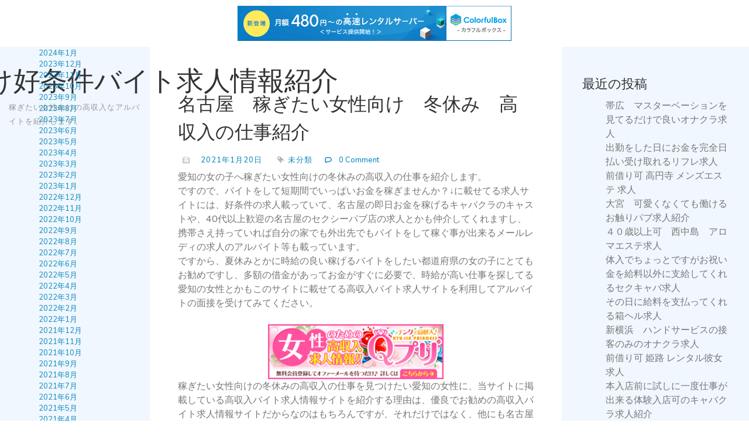

--- FILE ---
content_type: text/html; charset=UTF-8
request_url: http://ltsycv.s501.xrea.com/?p=354
body_size: 8402
content:
<!doctype html>
<html lang="ja">

<head>
    <meta charset="UTF-8">
    <meta name="viewport" content="width=device-width, initial-scale=1">
    <link rel="profile" href="https://gmpg.org/xfn/11">
    <title>名古屋　稼ぎたい女性向け　冬休み　高収入の仕事紹介 &#8211; 稼ぎたい女性向け好条件バイト求人情報紹介</title>
<meta name='robots' content='max-image-preview:large' />
<link rel='dns-prefetch' href='//fonts.googleapis.com' />
<link rel="alternate" type="application/rss+xml" title="稼ぎたい女性向け好条件バイト求人情報紹介 &raquo; フィード" href="http://ltsycv.s501.xrea.com/?feed=rss2" />
<link rel="alternate" type="application/rss+xml" title="稼ぎたい女性向け好条件バイト求人情報紹介 &raquo; コメントフィード" href="http://ltsycv.s501.xrea.com/?feed=comments-rss2" />
<script>
window._wpemojiSettings = {"baseUrl":"https:\/\/s.w.org\/images\/core\/emoji\/14.0.0\/72x72\/","ext":".png","svgUrl":"https:\/\/s.w.org\/images\/core\/emoji\/14.0.0\/svg\/","svgExt":".svg","source":{"concatemoji":"http:\/\/ltsycv.s501.xrea.com\/wp-includes\/js\/wp-emoji-release.min.js?ver=6.2.8"}};
/*! This file is auto-generated */
!function(e,a,t){var n,r,o,i=a.createElement("canvas"),p=i.getContext&&i.getContext("2d");function s(e,t){p.clearRect(0,0,i.width,i.height),p.fillText(e,0,0);e=i.toDataURL();return p.clearRect(0,0,i.width,i.height),p.fillText(t,0,0),e===i.toDataURL()}function c(e){var t=a.createElement("script");t.src=e,t.defer=t.type="text/javascript",a.getElementsByTagName("head")[0].appendChild(t)}for(o=Array("flag","emoji"),t.supports={everything:!0,everythingExceptFlag:!0},r=0;r<o.length;r++)t.supports[o[r]]=function(e){if(p&&p.fillText)switch(p.textBaseline="top",p.font="600 32px Arial",e){case"flag":return s("\ud83c\udff3\ufe0f\u200d\u26a7\ufe0f","\ud83c\udff3\ufe0f\u200b\u26a7\ufe0f")?!1:!s("\ud83c\uddfa\ud83c\uddf3","\ud83c\uddfa\u200b\ud83c\uddf3")&&!s("\ud83c\udff4\udb40\udc67\udb40\udc62\udb40\udc65\udb40\udc6e\udb40\udc67\udb40\udc7f","\ud83c\udff4\u200b\udb40\udc67\u200b\udb40\udc62\u200b\udb40\udc65\u200b\udb40\udc6e\u200b\udb40\udc67\u200b\udb40\udc7f");case"emoji":return!s("\ud83e\udef1\ud83c\udffb\u200d\ud83e\udef2\ud83c\udfff","\ud83e\udef1\ud83c\udffb\u200b\ud83e\udef2\ud83c\udfff")}return!1}(o[r]),t.supports.everything=t.supports.everything&&t.supports[o[r]],"flag"!==o[r]&&(t.supports.everythingExceptFlag=t.supports.everythingExceptFlag&&t.supports[o[r]]);t.supports.everythingExceptFlag=t.supports.everythingExceptFlag&&!t.supports.flag,t.DOMReady=!1,t.readyCallback=function(){t.DOMReady=!0},t.supports.everything||(n=function(){t.readyCallback()},a.addEventListener?(a.addEventListener("DOMContentLoaded",n,!1),e.addEventListener("load",n,!1)):(e.attachEvent("onload",n),a.attachEvent("onreadystatechange",function(){"complete"===a.readyState&&t.readyCallback()})),(e=t.source||{}).concatemoji?c(e.concatemoji):e.wpemoji&&e.twemoji&&(c(e.twemoji),c(e.wpemoji)))}(window,document,window._wpemojiSettings);
</script>
<style>
img.wp-smiley,
img.emoji {
	display: inline !important;
	border: none !important;
	box-shadow: none !important;
	height: 1em !important;
	width: 1em !important;
	margin: 0 0.07em !important;
	vertical-align: -0.1em !important;
	background: none !important;
	padding: 0 !important;
}
</style>
	<link rel='stylesheet' id='wp-block-library-css' href='http://ltsycv.s501.xrea.com/wp-includes/css/dist/block-library/style.min.css?ver=6.2.8' media='all' />
<link rel='stylesheet' id='classic-theme-styles-css' href='http://ltsycv.s501.xrea.com/wp-includes/css/classic-themes.min.css?ver=6.2.8' media='all' />
<style id='global-styles-inline-css'>
body{--wp--preset--color--black: #000000;--wp--preset--color--cyan-bluish-gray: #abb8c3;--wp--preset--color--white: #ffffff;--wp--preset--color--pale-pink: #f78da7;--wp--preset--color--vivid-red: #cf2e2e;--wp--preset--color--luminous-vivid-orange: #ff6900;--wp--preset--color--luminous-vivid-amber: #fcb900;--wp--preset--color--light-green-cyan: #7bdcb5;--wp--preset--color--vivid-green-cyan: #00d084;--wp--preset--color--pale-cyan-blue: #8ed1fc;--wp--preset--color--vivid-cyan-blue: #0693e3;--wp--preset--color--vivid-purple: #9b51e0;--wp--preset--gradient--vivid-cyan-blue-to-vivid-purple: linear-gradient(135deg,rgba(6,147,227,1) 0%,rgb(155,81,224) 100%);--wp--preset--gradient--light-green-cyan-to-vivid-green-cyan: linear-gradient(135deg,rgb(122,220,180) 0%,rgb(0,208,130) 100%);--wp--preset--gradient--luminous-vivid-amber-to-luminous-vivid-orange: linear-gradient(135deg,rgba(252,185,0,1) 0%,rgba(255,105,0,1) 100%);--wp--preset--gradient--luminous-vivid-orange-to-vivid-red: linear-gradient(135deg,rgba(255,105,0,1) 0%,rgb(207,46,46) 100%);--wp--preset--gradient--very-light-gray-to-cyan-bluish-gray: linear-gradient(135deg,rgb(238,238,238) 0%,rgb(169,184,195) 100%);--wp--preset--gradient--cool-to-warm-spectrum: linear-gradient(135deg,rgb(74,234,220) 0%,rgb(151,120,209) 20%,rgb(207,42,186) 40%,rgb(238,44,130) 60%,rgb(251,105,98) 80%,rgb(254,248,76) 100%);--wp--preset--gradient--blush-light-purple: linear-gradient(135deg,rgb(255,206,236) 0%,rgb(152,150,240) 100%);--wp--preset--gradient--blush-bordeaux: linear-gradient(135deg,rgb(254,205,165) 0%,rgb(254,45,45) 50%,rgb(107,0,62) 100%);--wp--preset--gradient--luminous-dusk: linear-gradient(135deg,rgb(255,203,112) 0%,rgb(199,81,192) 50%,rgb(65,88,208) 100%);--wp--preset--gradient--pale-ocean: linear-gradient(135deg,rgb(255,245,203) 0%,rgb(182,227,212) 50%,rgb(51,167,181) 100%);--wp--preset--gradient--electric-grass: linear-gradient(135deg,rgb(202,248,128) 0%,rgb(113,206,126) 100%);--wp--preset--gradient--midnight: linear-gradient(135deg,rgb(2,3,129) 0%,rgb(40,116,252) 100%);--wp--preset--duotone--dark-grayscale: url('#wp-duotone-dark-grayscale');--wp--preset--duotone--grayscale: url('#wp-duotone-grayscale');--wp--preset--duotone--purple-yellow: url('#wp-duotone-purple-yellow');--wp--preset--duotone--blue-red: url('#wp-duotone-blue-red');--wp--preset--duotone--midnight: url('#wp-duotone-midnight');--wp--preset--duotone--magenta-yellow: url('#wp-duotone-magenta-yellow');--wp--preset--duotone--purple-green: url('#wp-duotone-purple-green');--wp--preset--duotone--blue-orange: url('#wp-duotone-blue-orange');--wp--preset--font-size--small: 13px;--wp--preset--font-size--medium: 20px;--wp--preset--font-size--large: 36px;--wp--preset--font-size--x-large: 42px;--wp--preset--spacing--20: 0.44rem;--wp--preset--spacing--30: 0.67rem;--wp--preset--spacing--40: 1rem;--wp--preset--spacing--50: 1.5rem;--wp--preset--spacing--60: 2.25rem;--wp--preset--spacing--70: 3.38rem;--wp--preset--spacing--80: 5.06rem;--wp--preset--shadow--natural: 6px 6px 9px rgba(0, 0, 0, 0.2);--wp--preset--shadow--deep: 12px 12px 50px rgba(0, 0, 0, 0.4);--wp--preset--shadow--sharp: 6px 6px 0px rgba(0, 0, 0, 0.2);--wp--preset--shadow--outlined: 6px 6px 0px -3px rgba(255, 255, 255, 1), 6px 6px rgba(0, 0, 0, 1);--wp--preset--shadow--crisp: 6px 6px 0px rgba(0, 0, 0, 1);}:where(.is-layout-flex){gap: 0.5em;}body .is-layout-flow > .alignleft{float: left;margin-inline-start: 0;margin-inline-end: 2em;}body .is-layout-flow > .alignright{float: right;margin-inline-start: 2em;margin-inline-end: 0;}body .is-layout-flow > .aligncenter{margin-left: auto !important;margin-right: auto !important;}body .is-layout-constrained > .alignleft{float: left;margin-inline-start: 0;margin-inline-end: 2em;}body .is-layout-constrained > .alignright{float: right;margin-inline-start: 2em;margin-inline-end: 0;}body .is-layout-constrained > .aligncenter{margin-left: auto !important;margin-right: auto !important;}body .is-layout-constrained > :where(:not(.alignleft):not(.alignright):not(.alignfull)){max-width: var(--wp--style--global--content-size);margin-left: auto !important;margin-right: auto !important;}body .is-layout-constrained > .alignwide{max-width: var(--wp--style--global--wide-size);}body .is-layout-flex{display: flex;}body .is-layout-flex{flex-wrap: wrap;align-items: center;}body .is-layout-flex > *{margin: 0;}:where(.wp-block-columns.is-layout-flex){gap: 2em;}.has-black-color{color: var(--wp--preset--color--black) !important;}.has-cyan-bluish-gray-color{color: var(--wp--preset--color--cyan-bluish-gray) !important;}.has-white-color{color: var(--wp--preset--color--white) !important;}.has-pale-pink-color{color: var(--wp--preset--color--pale-pink) !important;}.has-vivid-red-color{color: var(--wp--preset--color--vivid-red) !important;}.has-luminous-vivid-orange-color{color: var(--wp--preset--color--luminous-vivid-orange) !important;}.has-luminous-vivid-amber-color{color: var(--wp--preset--color--luminous-vivid-amber) !important;}.has-light-green-cyan-color{color: var(--wp--preset--color--light-green-cyan) !important;}.has-vivid-green-cyan-color{color: var(--wp--preset--color--vivid-green-cyan) !important;}.has-pale-cyan-blue-color{color: var(--wp--preset--color--pale-cyan-blue) !important;}.has-vivid-cyan-blue-color{color: var(--wp--preset--color--vivid-cyan-blue) !important;}.has-vivid-purple-color{color: var(--wp--preset--color--vivid-purple) !important;}.has-black-background-color{background-color: var(--wp--preset--color--black) !important;}.has-cyan-bluish-gray-background-color{background-color: var(--wp--preset--color--cyan-bluish-gray) !important;}.has-white-background-color{background-color: var(--wp--preset--color--white) !important;}.has-pale-pink-background-color{background-color: var(--wp--preset--color--pale-pink) !important;}.has-vivid-red-background-color{background-color: var(--wp--preset--color--vivid-red) !important;}.has-luminous-vivid-orange-background-color{background-color: var(--wp--preset--color--luminous-vivid-orange) !important;}.has-luminous-vivid-amber-background-color{background-color: var(--wp--preset--color--luminous-vivid-amber) !important;}.has-light-green-cyan-background-color{background-color: var(--wp--preset--color--light-green-cyan) !important;}.has-vivid-green-cyan-background-color{background-color: var(--wp--preset--color--vivid-green-cyan) !important;}.has-pale-cyan-blue-background-color{background-color: var(--wp--preset--color--pale-cyan-blue) !important;}.has-vivid-cyan-blue-background-color{background-color: var(--wp--preset--color--vivid-cyan-blue) !important;}.has-vivid-purple-background-color{background-color: var(--wp--preset--color--vivid-purple) !important;}.has-black-border-color{border-color: var(--wp--preset--color--black) !important;}.has-cyan-bluish-gray-border-color{border-color: var(--wp--preset--color--cyan-bluish-gray) !important;}.has-white-border-color{border-color: var(--wp--preset--color--white) !important;}.has-pale-pink-border-color{border-color: var(--wp--preset--color--pale-pink) !important;}.has-vivid-red-border-color{border-color: var(--wp--preset--color--vivid-red) !important;}.has-luminous-vivid-orange-border-color{border-color: var(--wp--preset--color--luminous-vivid-orange) !important;}.has-luminous-vivid-amber-border-color{border-color: var(--wp--preset--color--luminous-vivid-amber) !important;}.has-light-green-cyan-border-color{border-color: var(--wp--preset--color--light-green-cyan) !important;}.has-vivid-green-cyan-border-color{border-color: var(--wp--preset--color--vivid-green-cyan) !important;}.has-pale-cyan-blue-border-color{border-color: var(--wp--preset--color--pale-cyan-blue) !important;}.has-vivid-cyan-blue-border-color{border-color: var(--wp--preset--color--vivid-cyan-blue) !important;}.has-vivid-purple-border-color{border-color: var(--wp--preset--color--vivid-purple) !important;}.has-vivid-cyan-blue-to-vivid-purple-gradient-background{background: var(--wp--preset--gradient--vivid-cyan-blue-to-vivid-purple) !important;}.has-light-green-cyan-to-vivid-green-cyan-gradient-background{background: var(--wp--preset--gradient--light-green-cyan-to-vivid-green-cyan) !important;}.has-luminous-vivid-amber-to-luminous-vivid-orange-gradient-background{background: var(--wp--preset--gradient--luminous-vivid-amber-to-luminous-vivid-orange) !important;}.has-luminous-vivid-orange-to-vivid-red-gradient-background{background: var(--wp--preset--gradient--luminous-vivid-orange-to-vivid-red) !important;}.has-very-light-gray-to-cyan-bluish-gray-gradient-background{background: var(--wp--preset--gradient--very-light-gray-to-cyan-bluish-gray) !important;}.has-cool-to-warm-spectrum-gradient-background{background: var(--wp--preset--gradient--cool-to-warm-spectrum) !important;}.has-blush-light-purple-gradient-background{background: var(--wp--preset--gradient--blush-light-purple) !important;}.has-blush-bordeaux-gradient-background{background: var(--wp--preset--gradient--blush-bordeaux) !important;}.has-luminous-dusk-gradient-background{background: var(--wp--preset--gradient--luminous-dusk) !important;}.has-pale-ocean-gradient-background{background: var(--wp--preset--gradient--pale-ocean) !important;}.has-electric-grass-gradient-background{background: var(--wp--preset--gradient--electric-grass) !important;}.has-midnight-gradient-background{background: var(--wp--preset--gradient--midnight) !important;}.has-small-font-size{font-size: var(--wp--preset--font-size--small) !important;}.has-medium-font-size{font-size: var(--wp--preset--font-size--medium) !important;}.has-large-font-size{font-size: var(--wp--preset--font-size--large) !important;}.has-x-large-font-size{font-size: var(--wp--preset--font-size--x-large) !important;}
.wp-block-navigation a:where(:not(.wp-element-button)){color: inherit;}
:where(.wp-block-columns.is-layout-flex){gap: 2em;}
.wp-block-pullquote{font-size: 1.5em;line-height: 1.6;}
</style>
<link rel='stylesheet' id='google-fonts-css' href='https://fonts.googleapis.com/css?family=Bebas+Neue%7CNunito%3A300%2C400%2C500%2C700%7COpen+Sans%3A400%3B500&#038;display=swap&#038;ver=6.2.8' media='all' />
<link rel='stylesheet' id='friyan-animate-css' href='http://ltsycv.s501.xrea.com/wp-content/themes/friyan/assets/css/animate.css?ver=6.2.8' media='all' />
<link rel='stylesheet' id='friyan-icon-css' href='http://ltsycv.s501.xrea.com/wp-content/themes/friyan/assets/css/fontello.css?ver=6.2.8' media='all' />
<link rel='stylesheet' id='friyan-main-style-css' href='http://ltsycv.s501.xrea.com/wp-content/themes/friyan/assets/css/main-style.css?ver=6.2.8' media='all' />
<link rel='stylesheet' id='navbar-css' href='http://ltsycv.s501.xrea.com/wp-content/themes/friyan/assets/css/navbar.css?ver=6.2.8' media='all' />
<link rel='stylesheet' id='friyan-style-css' href='http://ltsycv.s501.xrea.com/wp-content/themes/friyan/style.css?ver=1.4' media='all' />
<script src='http://ltsycv.s501.xrea.com/wp-includes/js/jquery/jquery.min.js?ver=3.6.4' id='jquery-core-js'></script>
<script src='http://ltsycv.s501.xrea.com/wp-includes/js/jquery/jquery-migrate.min.js?ver=3.4.0' id='jquery-migrate-js'></script>
<link rel="https://api.w.org/" href="http://ltsycv.s501.xrea.com/index.php?rest_route=/" /><link rel="alternate" type="application/json" href="http://ltsycv.s501.xrea.com/index.php?rest_route=/wp/v2/posts/354" /><link rel="EditURI" type="application/rsd+xml" title="RSD" href="http://ltsycv.s501.xrea.com/xmlrpc.php?rsd" />
<link rel="wlwmanifest" type="application/wlwmanifest+xml" href="http://ltsycv.s501.xrea.com/wp-includes/wlwmanifest.xml" />
<meta name="generator" content="WordPress 6.2.8" />
<link rel="canonical" href="http://ltsycv.s501.xrea.com/?p=354" />
<link rel='shortlink' href='http://ltsycv.s501.xrea.com/?p=354' />
<link rel="alternate" type="application/json+oembed" href="http://ltsycv.s501.xrea.com/index.php?rest_route=%2Foembed%2F1.0%2Fembed&#038;url=http%3A%2F%2Fltsycv.s501.xrea.com%2F%3Fp%3D354" />
<link rel="alternate" type="text/xml+oembed" href="http://ltsycv.s501.xrea.com/index.php?rest_route=%2Foembed%2F1.0%2Fembed&#038;url=http%3A%2F%2Fltsycv.s501.xrea.com%2F%3Fp%3D354&#038;format=xml" />

<script type="text/javascript" charset="UTF-8" src="//cache1.value-domain.com/xrea_header.js" async="async"></script>
</head>

<body class="post-template-default single single-post postid-354 single-format-standard">
    <svg xmlns="http://www.w3.org/2000/svg" viewBox="0 0 0 0" width="0" height="0" focusable="false" role="none" style="visibility: hidden; position: absolute; left: -9999px; overflow: hidden;" ><defs><filter id="wp-duotone-dark-grayscale"><feColorMatrix color-interpolation-filters="sRGB" type="matrix" values=" .299 .587 .114 0 0 .299 .587 .114 0 0 .299 .587 .114 0 0 .299 .587 .114 0 0 " /><feComponentTransfer color-interpolation-filters="sRGB" ><feFuncR type="table" tableValues="0 0.49803921568627" /><feFuncG type="table" tableValues="0 0.49803921568627" /><feFuncB type="table" tableValues="0 0.49803921568627" /><feFuncA type="table" tableValues="1 1" /></feComponentTransfer><feComposite in2="SourceGraphic" operator="in" /></filter></defs></svg><svg xmlns="http://www.w3.org/2000/svg" viewBox="0 0 0 0" width="0" height="0" focusable="false" role="none" style="visibility: hidden; position: absolute; left: -9999px; overflow: hidden;" ><defs><filter id="wp-duotone-grayscale"><feColorMatrix color-interpolation-filters="sRGB" type="matrix" values=" .299 .587 .114 0 0 .299 .587 .114 0 0 .299 .587 .114 0 0 .299 .587 .114 0 0 " /><feComponentTransfer color-interpolation-filters="sRGB" ><feFuncR type="table" tableValues="0 1" /><feFuncG type="table" tableValues="0 1" /><feFuncB type="table" tableValues="0 1" /><feFuncA type="table" tableValues="1 1" /></feComponentTransfer><feComposite in2="SourceGraphic" operator="in" /></filter></defs></svg><svg xmlns="http://www.w3.org/2000/svg" viewBox="0 0 0 0" width="0" height="0" focusable="false" role="none" style="visibility: hidden; position: absolute; left: -9999px; overflow: hidden;" ><defs><filter id="wp-duotone-purple-yellow"><feColorMatrix color-interpolation-filters="sRGB" type="matrix" values=" .299 .587 .114 0 0 .299 .587 .114 0 0 .299 .587 .114 0 0 .299 .587 .114 0 0 " /><feComponentTransfer color-interpolation-filters="sRGB" ><feFuncR type="table" tableValues="0.54901960784314 0.98823529411765" /><feFuncG type="table" tableValues="0 1" /><feFuncB type="table" tableValues="0.71764705882353 0.25490196078431" /><feFuncA type="table" tableValues="1 1" /></feComponentTransfer><feComposite in2="SourceGraphic" operator="in" /></filter></defs></svg><svg xmlns="http://www.w3.org/2000/svg" viewBox="0 0 0 0" width="0" height="0" focusable="false" role="none" style="visibility: hidden; position: absolute; left: -9999px; overflow: hidden;" ><defs><filter id="wp-duotone-blue-red"><feColorMatrix color-interpolation-filters="sRGB" type="matrix" values=" .299 .587 .114 0 0 .299 .587 .114 0 0 .299 .587 .114 0 0 .299 .587 .114 0 0 " /><feComponentTransfer color-interpolation-filters="sRGB" ><feFuncR type="table" tableValues="0 1" /><feFuncG type="table" tableValues="0 0.27843137254902" /><feFuncB type="table" tableValues="0.5921568627451 0.27843137254902" /><feFuncA type="table" tableValues="1 1" /></feComponentTransfer><feComposite in2="SourceGraphic" operator="in" /></filter></defs></svg><svg xmlns="http://www.w3.org/2000/svg" viewBox="0 0 0 0" width="0" height="0" focusable="false" role="none" style="visibility: hidden; position: absolute; left: -9999px; overflow: hidden;" ><defs><filter id="wp-duotone-midnight"><feColorMatrix color-interpolation-filters="sRGB" type="matrix" values=" .299 .587 .114 0 0 .299 .587 .114 0 0 .299 .587 .114 0 0 .299 .587 .114 0 0 " /><feComponentTransfer color-interpolation-filters="sRGB" ><feFuncR type="table" tableValues="0 0" /><feFuncG type="table" tableValues="0 0.64705882352941" /><feFuncB type="table" tableValues="0 1" /><feFuncA type="table" tableValues="1 1" /></feComponentTransfer><feComposite in2="SourceGraphic" operator="in" /></filter></defs></svg><svg xmlns="http://www.w3.org/2000/svg" viewBox="0 0 0 0" width="0" height="0" focusable="false" role="none" style="visibility: hidden; position: absolute; left: -9999px; overflow: hidden;" ><defs><filter id="wp-duotone-magenta-yellow"><feColorMatrix color-interpolation-filters="sRGB" type="matrix" values=" .299 .587 .114 0 0 .299 .587 .114 0 0 .299 .587 .114 0 0 .299 .587 .114 0 0 " /><feComponentTransfer color-interpolation-filters="sRGB" ><feFuncR type="table" tableValues="0.78039215686275 1" /><feFuncG type="table" tableValues="0 0.94901960784314" /><feFuncB type="table" tableValues="0.35294117647059 0.47058823529412" /><feFuncA type="table" tableValues="1 1" /></feComponentTransfer><feComposite in2="SourceGraphic" operator="in" /></filter></defs></svg><svg xmlns="http://www.w3.org/2000/svg" viewBox="0 0 0 0" width="0" height="0" focusable="false" role="none" style="visibility: hidden; position: absolute; left: -9999px; overflow: hidden;" ><defs><filter id="wp-duotone-purple-green"><feColorMatrix color-interpolation-filters="sRGB" type="matrix" values=" .299 .587 .114 0 0 .299 .587 .114 0 0 .299 .587 .114 0 0 .299 .587 .114 0 0 " /><feComponentTransfer color-interpolation-filters="sRGB" ><feFuncR type="table" tableValues="0.65098039215686 0.40392156862745" /><feFuncG type="table" tableValues="0 1" /><feFuncB type="table" tableValues="0.44705882352941 0.4" /><feFuncA type="table" tableValues="1 1" /></feComponentTransfer><feComposite in2="SourceGraphic" operator="in" /></filter></defs></svg><svg xmlns="http://www.w3.org/2000/svg" viewBox="0 0 0 0" width="0" height="0" focusable="false" role="none" style="visibility: hidden; position: absolute; left: -9999px; overflow: hidden;" ><defs><filter id="wp-duotone-blue-orange"><feColorMatrix color-interpolation-filters="sRGB" type="matrix" values=" .299 .587 .114 0 0 .299 .587 .114 0 0 .299 .587 .114 0 0 .299 .587 .114 0 0 " /><feComponentTransfer color-interpolation-filters="sRGB" ><feFuncR type="table" tableValues="0.098039215686275 1" /><feFuncG type="table" tableValues="0 0.66274509803922" /><feFuncB type="table" tableValues="0.84705882352941 0.41960784313725" /><feFuncA type="table" tableValues="1 1" /></feComponentTransfer><feComposite in2="SourceGraphic" operator="in" /></filter></defs></svg>    <div id="fri-loader" class="show fullscreen">
    <svg class="circular" width="48px" height="48px">
        <circle class="path-bg" cx="24" cy="24" r="22" fill="none" stroke-width="4" stroke="#eeeeee" />
        <circle class="path" cx="24" cy="24" r="22" fill="none" stroke-width="4" stroke-miterlimit="10"
            stroke="#1eafed" />
    </svg>
</div>
    <div id="page" class="site">
        <a class="skip-link screen-reader-text"
			href="#friyan-skip">Skip to content</a>
    
     
<div id="friyan-main">
    <section class="fri-section fri-no-pt fri-no-pb">
        <div class="container-fluid">
            <div class="row d-flex">
			
<aside  role="complementary" class="left-sidebar col-fmd-20 col-sm-12 p-0">
   
	<nav class="navbar" data-function="navbar">
			<h1 class="site-title">
			<a  class="brand" href="http://ltsycv.s501.xrea.com/"
				rel="home">稼ぎたい女性向け好条件バイト求人情報紹介</a>
		</h1>
				<p class="site-description">
			稼ぎたい女性向けの高収入なアルバイトを紹介します。		</p>
					
			<button class="navbar-toggle">
				<i class="menu-icon fa fa-bars"></i>
			</button>
		<div class="nav"></div>
	</nav>
				
<div class="site-info">
	
				<small class="m-0">
		アーカイブ
			<ul>
					<li><a href='http://ltsycv.s501.xrea.com/?m=202602'>2026年2月</a></li>
	<li><a href='http://ltsycv.s501.xrea.com/?m=202601'>2026年1月</a></li>
	<li><a href='http://ltsycv.s501.xrea.com/?m=202512'>2025年12月</a></li>
	<li><a href='http://ltsycv.s501.xrea.com/?m=202511'>2025年11月</a></li>
	<li><a href='http://ltsycv.s501.xrea.com/?m=202510'>2025年10月</a></li>
	<li><a href='http://ltsycv.s501.xrea.com/?m=202509'>2025年9月</a></li>
	<li><a href='http://ltsycv.s501.xrea.com/?m=202508'>2025年8月</a></li>
	<li><a href='http://ltsycv.s501.xrea.com/?m=202507'>2025年7月</a></li>
	<li><a href='http://ltsycv.s501.xrea.com/?m=202506'>2025年6月</a></li>
	<li><a href='http://ltsycv.s501.xrea.com/?m=202505'>2025年5月</a></li>
	<li><a href='http://ltsycv.s501.xrea.com/?m=202504'>2025年4月</a></li>
	<li><a href='http://ltsycv.s501.xrea.com/?m=202503'>2025年3月</a></li>
	<li><a href='http://ltsycv.s501.xrea.com/?m=202502'>2025年2月</a></li>
	<li><a href='http://ltsycv.s501.xrea.com/?m=202501'>2025年1月</a></li>
	<li><a href='http://ltsycv.s501.xrea.com/?m=202412'>2024年12月</a></li>
	<li><a href='http://ltsycv.s501.xrea.com/?m=202411'>2024年11月</a></li>
	<li><a href='http://ltsycv.s501.xrea.com/?m=202410'>2024年10月</a></li>
	<li><a href='http://ltsycv.s501.xrea.com/?m=202409'>2024年9月</a></li>
	<li><a href='http://ltsycv.s501.xrea.com/?m=202408'>2024年8月</a></li>
	<li><a href='http://ltsycv.s501.xrea.com/?m=202407'>2024年7月</a></li>
	<li><a href='http://ltsycv.s501.xrea.com/?m=202406'>2024年6月</a></li>
	<li><a href='http://ltsycv.s501.xrea.com/?m=202405'>2024年5月</a></li>
	<li><a href='http://ltsycv.s501.xrea.com/?m=202404'>2024年4月</a></li>
	<li><a href='http://ltsycv.s501.xrea.com/?m=202403'>2024年3月</a></li>
	<li><a href='http://ltsycv.s501.xrea.com/?m=202402'>2024年2月</a></li>
	<li><a href='http://ltsycv.s501.xrea.com/?m=202401'>2024年1月</a></li>
	<li><a href='http://ltsycv.s501.xrea.com/?m=202312'>2023年12月</a></li>
	<li><a href='http://ltsycv.s501.xrea.com/?m=202311'>2023年11月</a></li>
	<li><a href='http://ltsycv.s501.xrea.com/?m=202310'>2023年10月</a></li>
	<li><a href='http://ltsycv.s501.xrea.com/?m=202309'>2023年9月</a></li>
	<li><a href='http://ltsycv.s501.xrea.com/?m=202308'>2023年8月</a></li>
	<li><a href='http://ltsycv.s501.xrea.com/?m=202307'>2023年7月</a></li>
	<li><a href='http://ltsycv.s501.xrea.com/?m=202306'>2023年6月</a></li>
	<li><a href='http://ltsycv.s501.xrea.com/?m=202305'>2023年5月</a></li>
	<li><a href='http://ltsycv.s501.xrea.com/?m=202304'>2023年4月</a></li>
	<li><a href='http://ltsycv.s501.xrea.com/?m=202303'>2023年3月</a></li>
	<li><a href='http://ltsycv.s501.xrea.com/?m=202302'>2023年2月</a></li>
	<li><a href='http://ltsycv.s501.xrea.com/?m=202301'>2023年1月</a></li>
	<li><a href='http://ltsycv.s501.xrea.com/?m=202212'>2022年12月</a></li>
	<li><a href='http://ltsycv.s501.xrea.com/?m=202211'>2022年11月</a></li>
	<li><a href='http://ltsycv.s501.xrea.com/?m=202210'>2022年10月</a></li>
	<li><a href='http://ltsycv.s501.xrea.com/?m=202209'>2022年9月</a></li>
	<li><a href='http://ltsycv.s501.xrea.com/?m=202208'>2022年8月</a></li>
	<li><a href='http://ltsycv.s501.xrea.com/?m=202207'>2022年7月</a></li>
	<li><a href='http://ltsycv.s501.xrea.com/?m=202206'>2022年6月</a></li>
	<li><a href='http://ltsycv.s501.xrea.com/?m=202205'>2022年5月</a></li>
	<li><a href='http://ltsycv.s501.xrea.com/?m=202204'>2022年4月</a></li>
	<li><a href='http://ltsycv.s501.xrea.com/?m=202203'>2022年3月</a></li>
	<li><a href='http://ltsycv.s501.xrea.com/?m=202202'>2022年2月</a></li>
	<li><a href='http://ltsycv.s501.xrea.com/?m=202201'>2022年1月</a></li>
	<li><a href='http://ltsycv.s501.xrea.com/?m=202112'>2021年12月</a></li>
	<li><a href='http://ltsycv.s501.xrea.com/?m=202111'>2021年11月</a></li>
	<li><a href='http://ltsycv.s501.xrea.com/?m=202110'>2021年10月</a></li>
	<li><a href='http://ltsycv.s501.xrea.com/?m=202109'>2021年9月</a></li>
	<li><a href='http://ltsycv.s501.xrea.com/?m=202108'>2021年8月</a></li>
	<li><a href='http://ltsycv.s501.xrea.com/?m=202107'>2021年7月</a></li>
	<li><a href='http://ltsycv.s501.xrea.com/?m=202106'>2021年6月</a></li>
	<li><a href='http://ltsycv.s501.xrea.com/?m=202105'>2021年5月</a></li>
	<li><a href='http://ltsycv.s501.xrea.com/?m=202104'>2021年4月</a></li>
	<li><a href='http://ltsycv.s501.xrea.com/?m=202103'>2021年3月</a></li>
	<li><a href='http://ltsycv.s501.xrea.com/?m=202102'>2021年2月</a></li>
	<li><a href='http://ltsycv.s501.xrea.com/?m=202101'>2021年1月</a></li>
	<li><a href='http://ltsycv.s501.xrea.com/?m=202012'>2020年12月</a></li>
	<li><a href='http://ltsycv.s501.xrea.com/?m=202011'>2020年11月</a></li>
	<li><a href='http://ltsycv.s501.xrea.com/?m=202010'>2020年10月</a></li>
			</ul>

					</small>
		</div><!-- .copyright-info -->
</aside>
                <div class="col-fmd-55 col-sm-12 py-5 px-md-5">

                    <div id="friyan-skip" class="row">
                        <div class="col-md-12">
	<div id="post-354" class="blog-entry-2 post-354 post type-post status-publish format-standard hentry category-1">
				<div class="text pt-3">
			<h3 class="mb-2">
			  <h1 class="entry-title">名古屋　稼ぎたい女性向け　冬休み　高収入の仕事紹介</h1>			</h3>
			<div class="meta-wrap">
				<p class="meta">
					<span class="post-meta"><i class="friyan-icon-calendar mr-2"></i><span class="posted-on"> <a href="http://ltsycv.s501.xrea.com/?p=354" rel="bookmark"><time class="entry-date published" datetime="2021-01-20T14:14:25+09:00">2021年1月20日</time><time class="updated" datetime="2021-01-20T14:14:40+09:00">2021年1月20日</time></a></span></span>
					<span class="cat-meta"><span> <i class="friyan-icon-tag"></i> <a href="http://ltsycv.s501.xrea.com/?cat=1">未分類</a></span></span>
					<span class="comment-meta">
						<i
							class="friyan-icon-comment mr-2"></i>0 Comment</span>
				</p>
			</div>
		 <p>愛知の女の子へ稼ぎたい女性向けの冬休みの高収入の仕事を紹介します。<br />ですので、バイトをして短期間でいっぱいお金を稼ぎませんか？↓に載せてる求人サイトには、好条件の求人載っていて、名古屋の即日お金を稼げるキャバクラのキャストや、40代以上歓迎の名古屋のセクシーパブ店の求人とかも仲介してくれますし、携帯さえ持っていれば自分の家でも外出先でもバイトをして稼ぐ事が出来るメールレディの求人のアルバイト等も載っています。<br />ですから、夏休みとかに時給の良い稼げるバイトをしたい都道府県の女の子にとてもお勧めですし、多額の借金があってお金がすぐに必要で、時給が高い仕事を探してる愛知の女性とかもこのサイトに載せてる高収入バイト求人サイトを利用してアルバイトの面接を受けてみてください。</p>
<div align="center"><a href="https://night-work.sakura.ne.jp/click/fuzoku"><img decoding="async" src="https://night-work.sakura.ne.jp/click/fuzoku_banner" width="300" height="250" border="0" /></a></div>
<p><span id="more-354"></span>稼ぎたい女性向けの冬休みの高収入の仕事を見つけたい愛知の女性に、当サイトに掲載している高収入バイト求人情報サイトを紹介する理由は、優良でお勧めの高収入バイト求人情報サイトだからなのはもちろんですが、それだけではなく、他にも名古屋のブスでも働ける夜のアルバイトの面接を受けたり、体験入店で本入店前に一度働ける名古屋の女性向けバイトの体験入店をすると、体入だけで、お店から貰える給料の他に、求人情報サイトから少し報酬を貰える所です。<br />携帯があればどこに居てもバイトをして稼ぐ事が出来ますメールレディ募集の求人等もあるから、稼ぎたい女性向けの冬休みの高収入の仕事を探してる愛知の大学生の女の子等は利用して求人に応募をしてみてくださいね。<br />多額の借金があるからお金が早めに欲しくて、水商売で仕事をしたり、30代でも採用してくれる、セクシーパブでアルバイトをしてみたい愛知の女の子とか、稼ぎたい女性向けの冬休みの高収入の仕事があるなら働きたい愛知の大学生等は、是非当ページに掲載してる高収入アルバイト求人情報サイトを使って、働いてみてください。</p>
<div align="center"><a href="https://night-work.sakura.ne.jp/click/fuzoku"><img decoding="async" src="https://night-work.sakura.ne.jp/click/fuzoku_banner" width="300" height="250" border="0" /></a></div>
<p><!--trackback:-->	</p>
<li><a href="http://fnqglmr.s100.xrea.com/?p=205" target="_blank" rel="noopener noreferrer">山武の40代でも働けるナイトワーク店の求人を千葉の女の子に紹介</a></li>
<p><!--trackback:-->	</p>
<li><a href="http://jlvobagi.s501.xrea.com/?p=20" target="_blank" rel="noopener noreferrer">キタ　30代でも採用してくれる年齢不問のナイトワーク求人</a></li>
<p><!--trackback:-->	</p>
<li><a href="http://uedmyhba.anime-japan.net/%E6%B1%82%E4%BA%BA/%E8%B5%A4%E7%BE%BD%E3%80%80%E6%97%A5%E6%89%95%E3%81%84%E5%8F%AF%E3%80%80%E3%82%B9%E3%83%8A%E3%83%83%E3%82%AF%E6%B1%82%E4%BA%BA" target="_blank" rel="noopener noreferrer">赤羽　日払い可　スナック求人</a></li>
<p></p>
<li><a href="https://xn--gmq8a582nn8o.x0.com/nightwork/2409/">石巻 ブスOK ナイトワーク求人</a></li>
<p></p>
<li><a href="https://xn--gmq8a582nn8o.x0.com/soapland/2395/">石川 生本番無し ソープランド求人</a></li>
<p></p>
		</div>
	</div>
</div>
<!-- #post-354 -->

	<nav class="navigation post-navigation" aria-label="投稿">
		<h2 class="screen-reader-text">投稿ナビゲーション</h2>
		<div class="nav-links"><div class="nav-previous"><a href="http://ltsycv.s501.xrea.com/?p=352" rel="prev"><span class="nav-subtitle">Previous:</span> <span class="nav-title">高松　即日勤務可　ピンサロ求人</span></a></div><div class="nav-next"><a href="http://ltsycv.s501.xrea.com/?p=356" rel="next"><span class="nav-subtitle">Next:</span> <span class="nav-title">湖西市　在宅で稼げる　アルバイト求人</span></a></div></div>
	</nav>                    </div>
                    <!-- END COL -->
                </div>
                
<aside id="secondary" class="col-fmd-25 col-sm-12 sidebar pt-5">
	<div class="sidebar-wrap">
		
		<section id="recent-posts-2" class="widget widget_recent_entries">
		<h2 class="widget-title">最近の投稿</h2>
		<ul>
											<li>
					<a href="http://ltsycv.s501.xrea.com/?p=6168">帯広　マスターベーションを見てるだけで良いオナクラ求人</a>
									</li>
											<li>
					<a href="http://ltsycv.s501.xrea.com/?p=6166">出勤をした日にお金を完全日払い受け取れるリフレ求人</a>
									</li>
											<li>
					<a href="http://ltsycv.s501.xrea.com/?p=6164">前借り可 高円寺 メンズエステ 求人</a>
									</li>
											<li>
					<a href="http://ltsycv.s501.xrea.com/?p=6162">大宮　可愛くなくても働けるお触りパブ求人紹介</a>
									</li>
											<li>
					<a href="http://ltsycv.s501.xrea.com/?p=6160">４０歳以上可　西中島　アロマエステ求人</a>
									</li>
											<li>
					<a href="http://ltsycv.s501.xrea.com/?p=6158">体入でちょっとですがお祝い金を給料以外に支給してくれるセクキャバ求人</a>
									</li>
											<li>
					<a href="http://ltsycv.s501.xrea.com/?p=6156">その日に給料を支払ってくれる箱ヘル求人</a>
									</li>
											<li>
					<a href="http://ltsycv.s501.xrea.com/?p=6154">新横浜　ハンドサービスの接客のみのオナクラ求人</a>
									</li>
											<li>
					<a href="http://ltsycv.s501.xrea.com/?p=6152">前借り可 姫路 レンタル彼女 求人</a>
									</li>
											<li>
					<a href="http://ltsycv.s501.xrea.com/?p=6150">本入店前に試しに一度仕事が出来る体験入店可のキャバクラ求人紹介</a>
									</li>
											<li>
					<a href="http://ltsycv.s501.xrea.com/?p=6148">国分町　手の接客だけで問題ないオナクラ求人</a>
									</li>
											<li>
					<a href="http://ltsycv.s501.xrea.com/?p=6146">入店前に試しに働ける体入OKのおっぱいパブ求人</a>
									</li>
											<li>
					<a href="http://ltsycv.s501.xrea.com/?p=6144">マンションを提供してくれるセクキャバ求人</a>
									</li>
											<li>
					<a href="http://ltsycv.s501.xrea.com/?p=6142">太っている女性でも良いおっぱいパブ求人</a>
									</li>
											<li>
					<a href="http://ltsycv.s501.xrea.com/?p=6140">高円寺　手だけでいいオナクラ求人</a>
									</li>
											<li>
					<a href="http://ltsycv.s501.xrea.com/?p=6138">今すぐ働ける函館のリフレ求人紹介</a>
									</li>
											<li>
					<a href="http://ltsycv.s501.xrea.com/?p=6136">デブでも働ける滋賀のセクシーパブ求人紹介</a>
									</li>
											<li>
					<a href="http://ltsycv.s501.xrea.com/?p=6134">今里　ぽっちゃり体型でも給料が高額なお触りパブ求人</a>
									</li>
											<li>
					<a href="http://ltsycv.s501.xrea.com/?p=6132">今すぐ働いていっぱいお金を稼げるスナック求人紹介</a>
									</li>
											<li>
					<a href="http://ltsycv.s501.xrea.com/?p=6130">大森　ブスでも働ける夜のバイト求人紹介</a>
									</li>
					</ul>

		</section>	</div>
</aside><!-- #secondary -->
<div class="mobile-footer">
	
				<small class="m-0">
		アーカイブ
			<ul>
					<li><a href='http://ltsycv.s501.xrea.com/?m=202602'>2026年2月</a></li>
	<li><a href='http://ltsycv.s501.xrea.com/?m=202601'>2026年1月</a></li>
	<li><a href='http://ltsycv.s501.xrea.com/?m=202512'>2025年12月</a></li>
	<li><a href='http://ltsycv.s501.xrea.com/?m=202511'>2025年11月</a></li>
	<li><a href='http://ltsycv.s501.xrea.com/?m=202510'>2025年10月</a></li>
	<li><a href='http://ltsycv.s501.xrea.com/?m=202509'>2025年9月</a></li>
	<li><a href='http://ltsycv.s501.xrea.com/?m=202508'>2025年8月</a></li>
	<li><a href='http://ltsycv.s501.xrea.com/?m=202507'>2025年7月</a></li>
	<li><a href='http://ltsycv.s501.xrea.com/?m=202506'>2025年6月</a></li>
	<li><a href='http://ltsycv.s501.xrea.com/?m=202505'>2025年5月</a></li>
	<li><a href='http://ltsycv.s501.xrea.com/?m=202504'>2025年4月</a></li>
	<li><a href='http://ltsycv.s501.xrea.com/?m=202503'>2025年3月</a></li>
	<li><a href='http://ltsycv.s501.xrea.com/?m=202502'>2025年2月</a></li>
	<li><a href='http://ltsycv.s501.xrea.com/?m=202501'>2025年1月</a></li>
	<li><a href='http://ltsycv.s501.xrea.com/?m=202412'>2024年12月</a></li>
	<li><a href='http://ltsycv.s501.xrea.com/?m=202411'>2024年11月</a></li>
	<li><a href='http://ltsycv.s501.xrea.com/?m=202410'>2024年10月</a></li>
	<li><a href='http://ltsycv.s501.xrea.com/?m=202409'>2024年9月</a></li>
	<li><a href='http://ltsycv.s501.xrea.com/?m=202408'>2024年8月</a></li>
	<li><a href='http://ltsycv.s501.xrea.com/?m=202407'>2024年7月</a></li>
	<li><a href='http://ltsycv.s501.xrea.com/?m=202406'>2024年6月</a></li>
	<li><a href='http://ltsycv.s501.xrea.com/?m=202405'>2024年5月</a></li>
	<li><a href='http://ltsycv.s501.xrea.com/?m=202404'>2024年4月</a></li>
	<li><a href='http://ltsycv.s501.xrea.com/?m=202403'>2024年3月</a></li>
	<li><a href='http://ltsycv.s501.xrea.com/?m=202402'>2024年2月</a></li>
	<li><a href='http://ltsycv.s501.xrea.com/?m=202401'>2024年1月</a></li>
	<li><a href='http://ltsycv.s501.xrea.com/?m=202312'>2023年12月</a></li>
	<li><a href='http://ltsycv.s501.xrea.com/?m=202311'>2023年11月</a></li>
	<li><a href='http://ltsycv.s501.xrea.com/?m=202310'>2023年10月</a></li>
	<li><a href='http://ltsycv.s501.xrea.com/?m=202309'>2023年9月</a></li>
	<li><a href='http://ltsycv.s501.xrea.com/?m=202308'>2023年8月</a></li>
	<li><a href='http://ltsycv.s501.xrea.com/?m=202307'>2023年7月</a></li>
	<li><a href='http://ltsycv.s501.xrea.com/?m=202306'>2023年6月</a></li>
	<li><a href='http://ltsycv.s501.xrea.com/?m=202305'>2023年5月</a></li>
	<li><a href='http://ltsycv.s501.xrea.com/?m=202304'>2023年4月</a></li>
	<li><a href='http://ltsycv.s501.xrea.com/?m=202303'>2023年3月</a></li>
	<li><a href='http://ltsycv.s501.xrea.com/?m=202302'>2023年2月</a></li>
	<li><a href='http://ltsycv.s501.xrea.com/?m=202301'>2023年1月</a></li>
	<li><a href='http://ltsycv.s501.xrea.com/?m=202212'>2022年12月</a></li>
	<li><a href='http://ltsycv.s501.xrea.com/?m=202211'>2022年11月</a></li>
	<li><a href='http://ltsycv.s501.xrea.com/?m=202210'>2022年10月</a></li>
	<li><a href='http://ltsycv.s501.xrea.com/?m=202209'>2022年9月</a></li>
	<li><a href='http://ltsycv.s501.xrea.com/?m=202208'>2022年8月</a></li>
	<li><a href='http://ltsycv.s501.xrea.com/?m=202207'>2022年7月</a></li>
	<li><a href='http://ltsycv.s501.xrea.com/?m=202206'>2022年6月</a></li>
	<li><a href='http://ltsycv.s501.xrea.com/?m=202205'>2022年5月</a></li>
	<li><a href='http://ltsycv.s501.xrea.com/?m=202204'>2022年4月</a></li>
	<li><a href='http://ltsycv.s501.xrea.com/?m=202203'>2022年3月</a></li>
	<li><a href='http://ltsycv.s501.xrea.com/?m=202202'>2022年2月</a></li>
	<li><a href='http://ltsycv.s501.xrea.com/?m=202201'>2022年1月</a></li>
	<li><a href='http://ltsycv.s501.xrea.com/?m=202112'>2021年12月</a></li>
	<li><a href='http://ltsycv.s501.xrea.com/?m=202111'>2021年11月</a></li>
	<li><a href='http://ltsycv.s501.xrea.com/?m=202110'>2021年10月</a></li>
	<li><a href='http://ltsycv.s501.xrea.com/?m=202109'>2021年9月</a></li>
	<li><a href='http://ltsycv.s501.xrea.com/?m=202108'>2021年8月</a></li>
	<li><a href='http://ltsycv.s501.xrea.com/?m=202107'>2021年7月</a></li>
	<li><a href='http://ltsycv.s501.xrea.com/?m=202106'>2021年6月</a></li>
	<li><a href='http://ltsycv.s501.xrea.com/?m=202105'>2021年5月</a></li>
	<li><a href='http://ltsycv.s501.xrea.com/?m=202104'>2021年4月</a></li>
	<li><a href='http://ltsycv.s501.xrea.com/?m=202103'>2021年3月</a></li>
	<li><a href='http://ltsycv.s501.xrea.com/?m=202102'>2021年2月</a></li>
	<li><a href='http://ltsycv.s501.xrea.com/?m=202101'>2021年1月</a></li>
	<li><a href='http://ltsycv.s501.xrea.com/?m=202012'>2020年12月</a></li>
	<li><a href='http://ltsycv.s501.xrea.com/?m=202011'>2020年11月</a></li>
	<li><a href='http://ltsycv.s501.xrea.com/?m=202010'>2020年10月</a></li>
			</ul>

					</small>
		</div>            </div>
        </div>
    </section>
</div>

</div><!-- #page -->
<script src='http://ltsycv.s501.xrea.com/wp-content/themes/friyan/assets/js/skip-link-focus-fix.js?ver=1.4' id='friyan-skip-link-focus-fix-js'></script>
<script src='http://ltsycv.s501.xrea.com/wp-content/themes/friyan/assets/js/bootstrap.min.js?ver=20151215' id='friyan-bootstrap-js-js'></script>
<script src='http://ltsycv.s501.xrea.com/wp-content/themes/friyan/assets/js/navbar.js?ver=1.4' id='friyan-navbar-js-js'></script>
<script src='http://ltsycv.s501.xrea.com/wp-content/themes/friyan/assets/js/main.js?ver=1.4' id='friyan-main-js'></script>
</body>

</html>

--- FILE ---
content_type: text/css
request_url: http://ltsycv.s501.xrea.com/wp-content/themes/friyan/assets/css/fontello.css?ver=6.2.8
body_size: 912
content:
@font-face {
  font-family: 'fontello';
  src: url('../fonts/fontello.eot?6550133');
  src: url('../fonts/fontello.eot?6550133#iefix') format('embedded-opentype'),
       url('../fonts/fontello.woff2?6550133') format('woff2'),
       url('../fonts/fontello.woff?6550133') format('woff'),
       url('../fonts/fontello.ttf?6550133') format('truetype'),
       url('../fonts/fontello.svg?6550133#fontello') format('svg');
  font-weight: normal;
  font-style: normal;
}
/* Chrome hack: SVG is rendered more smooth in Windozze. 100% magic, uncomment if you need it. */
/* Note, that will break hinting! In other OS-es font will be not as sharp as it could be */
/*
@media screen and (-webkit-min-device-pixel-ratio:0) {
  @font-face {
    font-family: 'fontello';
    src: url('../font/fontello.svg?6550133#fontello') format('svg');
  }
}
*/
 
 [class^="friyan-icon-"]:before, [class*=" friyan-icon-"]:before {
  font-family: "fontello";
  font-style: normal;
  font-weight: normal;
  speak: never;
 
  display: inline-block;
  text-decoration: inherit;
  width: 1em;
  margin-right: .2em;
  text-align: center;
  /* opacity: .8; */
 
  /* For safety - reset parent styles, that can break glyph codes*/
  font-variant: normal;
  text-transform: none;
 
  /* fix buttons height, for twitter bootstrap */
  line-height: 1em;
 
  /* Animation center compensation - margins should be symmetric */
  /* remove if not needed */
  margin-left: .2em;
 
  /* you can be more comfortable with increased icons size */
  /* font-size: 120%; */
 
  /* Font smoothing. That was taken from TWBS */
  -webkit-font-smoothing: antialiased;
  -moz-osx-font-smoothing: grayscale;
 
  /* Uncomment for 3D effect */
  /* text-shadow: 1px 1px 1px rgba(127, 127, 127, 0.3); */
}
 
.friyan-icon-calendar:before { content: '\e800'; } /* '' */
.friyan-icon-tag:before { content: '\e801'; } /* '' */
.friyan-icon-comment:before { content: '\e802'; } /* '' */
.friyan-icon-right-open:before { content: '\e803'; } /* '' */
.friyan-icon-cancel-circled:before { content: '\e804'; } /* '' */
.friyan-icon-search:before { content: '\e805'; } /* '' */

--- FILE ---
content_type: text/css
request_url: http://ltsycv.s501.xrea.com/wp-content/themes/friyan/style.css?ver=1.4
body_size: 5680
content:
/*!
Theme Name: Friyan
Theme URI: http://themesbyte.com/friyan/
Author: B.M. Rafiul Alam
Author URI: https://profiles.wordpress.org/rafiul17/
Description: Friyan is a responsive multipurpose blog template, it is clean and compatible with many devices, 
It's flexible and suitable for blogs, businesses and others. 
Version: 1.8
Tested up to: 5.4.2
Requires PHP: 5.4
License: GNU General Public License v2 or later
License URI: http://www.gnu.org/licenses/gpl-2.0.html
Text Domain: friyan
Tags: custom-background, custom-logo, custom-menu, featured-images, threaded-comments, translation-ready

This theme, like WordPress, is licensed under the GPL.
Use it to make something cool, have fun, and share what you've learned.

friyan is based on Underscores https://underscores.me/, (C) 2012-2020 Automattic, Inc.
Underscores is distributed under the terms of the GNU GPL v2 or later.

Normalizing styles have been helped along thanks to the fine work of
Nicolas Gallagher and Jonathan Neal https://necolas.github.io/normalize.css/
*/
/*--------------------------------------------------------------
>>> TABLE OF CONTENTS:
----------------------------------------------------------------
# Normalize
# Typography
# Elements
# Forms
# Navigation
	## Links
	## Menus
# Accessibility
# Alignments
# Widgets
# Content
	## Posts and pages
	## Comments
# Infinite scroll
# Media
	## Captions
	## Galleries
--------------------------------------------------------------*/

/*--------------------------------------------------------------
# Normalize
--------------------------------------------------------------*/

/*! normalize.css v8.0.1 | MIT License | github.com/necolas/normalize.css */

/* Document
	 ========================================================================== */

/**
 * 1. Correct the line height in all browsers.
 * 2. Prevent adjustments of font size after orientation changes in iOS.
 */
 html {
  line-height: 1.15;
  -webkit-text-size-adjust: 100%;
}

/* Sections
	 ========================================================================== */

/**
 * Remove the margin in all browsers.
 */
body {
  margin: 0;
}

/**
 * Render the `main` element consistently in IE.
 */
main {
  display: block;
}

/**
 * Correct the font size and margin on `h1` elements within `section` and
 * `article` contexts in Chrome, Firefox, and Safari.
 */
h1 {
  font-size: 2em;
  margin: 0.4em 0;
}

/* Grouping content
	 ========================================================================== */

/**
 * 1. Add the correct box sizing in Firefox.
 * 2. Show the overflow in Edge and IE.
 */
hr {
  box-sizing: content-box;
  height: 0;
  overflow: visible;
}

/**
 * 1. Correct the inheritance and scaling of font size in all browsers.
 * 2. Correct the odd `em` font sizing in all browsers.
 */
pre {
  font-family: monospace, monospace;
  font-size: 1em;
}

/* Text-level semantics
	 ========================================================================== */

/**
 * Remove the gray background on active links in IE 10.
 */
a {
  background-color: transparent;
}

/**
 * 1. Remove the bottom border in Chrome 57-
 * 2. Add the correct text decoration in Chrome, Edge, IE, Opera, and Safari.
 */
abbr[title] {
  border-bottom: none;
  text-decoration: underline;
  text-decoration: underline dotted;
}

/**
 * Add the correct font weight in Chrome, Edge, and Safari.
 */
b,
strong {
  font-weight: bolder;
}

/**
 * 1. Correct the inheritance and scaling of font size in all browsers.
 * 2. Correct the odd `em` font sizing in all browsers.
 */
code,
kbd,
samp {
  font-family: monospace, monospace;
  font-size: 1em;
}

/**
 * Add the correct font size in all browsers.
 */
small {
  font-size: 80%;
}

/**
 * Prevent `sub` and `sup` elements from affecting the line height in
 * all browsers.
 */
sub,
sup {
  font-size: 75%;
  line-height: 0;
  position: relative;
  vertical-align: baseline;
}

sub {
  bottom: -0.25em;
}

sup {
  top: -0.5em;
}

/* Embedded content
	 ========================================================================== */

/**
 * Remove the border on images inside links in IE 10.
 */
img {
  border-style: none;
}

/* Forms
	 ========================================================================== */

/**
 * 1. Change the font styles in all browsers.
 * 2. Remove the margin in Firefox and Safari.
 */
button,
input,
optgroup,
select,
textarea {
  font-family: inherit;
  font-size: 100%;
  line-height: 1.15;
  margin: 0;
}

/**
 * Show the overflow in IE.
 * 1. Show the overflow in Edge.
 */
button,
input {
  overflow: visible;
}

/**
 * Remove the inheritance of text transform in Edge, Firefox, and IE.
 * 1. Remove the inheritance of text transform in Firefox.
 */
button,
select {
  text-transform: none;
}

/**
 * Correct the inability to style clickable types in iOS and Safari.
 */
button,
[type="button"],
[type="reset"],
[type="submit"] {
  -webkit-appearance: button;
}

/**
 * Remove the inner border and padding in Firefox.
 */
button::-moz-focus-inner,
[type="button"]::-moz-focus-inner,
[type="reset"]::-moz-focus-inner,
[type="submit"]::-moz-focus-inner {
  border-style: none;
  padding: 0;
}

/**
 * Restore the focus styles unset by the previous rule.
 */
button:-moz-focusring,
[type="button"]:-moz-focusring,
[type="reset"]:-moz-focusring,
[type="submit"]:-moz-focusring {
  outline: 1px dotted ButtonText;
}

/**
 * Correct the padding in Firefox.
 */
fieldset {
  padding: 0.35em 0.75em 0.625em;
}

/**
 * 1. Correct the text wrapping in Edge and IE.
 * 2. Correct the color inheritance from `fieldset` elements in IE.
 * 3. Remove the padding so developers are not caught out when they zero out
 *		`fieldset` elements in all browsers.
 */
legend {
  box-sizing: border-box;
  color: inherit;
  display: table;
  max-width: 100%;
  padding: 0;
  white-space: normal;
}

/**
 * Add the correct vertical alignment in Chrome, Firefox, and Opera.
 */
progress {
  vertical-align: baseline;
}

/**
 * Remove the default vertical scrollbar in IE 10+.
 */
textarea {
  overflow: auto;
}

/**
 * 1. Add the correct box sizing in IE 10.
 * 2. Remove the padding in IE 10.
 */
[type="checkbox"],
[type="radio"] {
  box-sizing: border-box;
  padding: 0;
}

/**
 * Correct the cursor style of increment and decrement buttons in Chrome.
 */
[type="number"]::-webkit-inner-spin-button,
[type="number"]::-webkit-outer-spin-button {
  height: auto;
}

/**
 * 1. Correct the odd appearance in Chrome and Safari.
 * 2. Correct the outline style in Safari.
 */
[type="search"] {
  -webkit-appearance: textfield;
  outline-offset: -2px;
}

/**
 * Remove the inner padding in Chrome and Safari on macOS.
 */
[type="search"]::-webkit-search-decoration {
  -webkit-appearance: none;
}

/**
 * 1. Correct the inability to style clickable types in iOS and Safari.
 * 2. Change font properties to `inherit` in Safari.
 */
::-webkit-file-upload-button {
  -webkit-appearance: button;
  font: inherit;
}

/* Interactive
	 ========================================================================== */

/*
 * Add the correct display in Edge, IE 10+, and Firefox.
 */
details {
  display: block;
}

/*
 * Add the correct display in all browsers.
 */
summary {
  display: list-item;
}

/* Misc
	 ========================================================================== */

/**
 * Add the correct display in IE 10+.
 */
template {
  display: none;
}

/**
 * Add the correct display in IE 10.
 */
[hidden] {
  display: none;
}

/*--------------------------------------------------------------
# Typography
--------------------------------------------------------------*/
body,
button,
input,
select,
optgroup,
textarea {
  color: #777;
  font-size: 1rem;
  line-height: 1.5;
}

h1,
h2,
h3,
h4,
h5,
h6 {
  clear: both;
}

p {
  margin-bottom: 1.5em;
}

dfn,
cite,
em,
i {
  font-style: italic;
}

blockquote {
  margin: 0 1.5em;
}

address {
  margin: 0 0 1.5em;
}

pre {
  background: #eee;
  font-family: "Courier 10 Pitch", courier, monospace;
  font-size: 0.9375rem;
  line-height: 1.6;
  margin-bottom: 1.6em;
  max-width: 100%;
  overflow: auto;
  padding: 1.6em;
}

code,
kbd,
tt,
var {
  font-family: monaco, consolas, "Andale Mono", "DejaVu Sans Mono", monospace;
  font-size: 0.9375rem;
}

abbr,
acronym {
  border-bottom: 1px dotted #666;
  cursor: help;
}

mark,
ins {
  background: #fff9c0;
  text-decoration: none;
}

big {
  font-size: 125%;
}

/*--------------------------------------------------------------
# Elements
--------------------------------------------------------------*/

/* Inherit box-sizing to more easily change it's value on a component level.
@link http://css-tricks.com/inheriting-box-sizing-probably-slightly-better-best-practice/ */
*,
*::before,
*::after {
  box-sizing: inherit;
}

html {
  box-sizing: border-box;
}

body {
  background: #fff;
}

hr {
  background-color: #ccc;
  border: 0;
  height: 1px;
  margin-bottom: 1.5em;
}

ul,
ol {
  margin: 0 0 1em 0em;
}

ul {
  list-style: none;
}

ol {
  list-style: decimal;
}

li>ul,
li>ol {
  margin-bottom: 0;
  margin-left: 1.5em;
}

dt {
  font-weight: 700;
}

dd {
  margin: 0 1.5em 1.5em;
}

img {
  height: auto;
  max-width: 100%;
}

figure {
  margin: 1em 0;
}

table {
  margin: 0 0 1.5em;
  width: 100%;
}

/*--------------------------------------------------------------
# Forms
--------------------------------------------------------------*/
#friyan-main .comments-area button,
#friyan-main .comments-area input[type="button"],
#friyan-main .comments-area input[type="reset"], 
#friyan-main .comment-form input#submit {
  border: 1px solid;
  border-color: #bee5eb;
  border-radius: 3px;
  background: var(--primary);
  color: rgb(255 255 255);
  font-size: 0.75rem;
  line-height: 1;
  padding: .8em 1.2em;
  font-size: 16px;
}

#friyan-main .comments-area button:hover,
#friyan-main .comments-area input[type="button"]:hover,
#friyan-main .comments-area input[type="reset"]:hover,
#friyan-main .comments-area input[type="submit"]:hover {
  border-color:#0b89bf
}

#friyan-main .comments-area button:active,
#friyan-main .comments-area button:focus,
#friyan-main .comments-area input[type="button"]:active,
#friyan-main .comments-area input[type="button"]:focus,
#friyan-main .comments-area input[type="reset"]:active,
#friyan-main .comments-area input[type="reset"]:focus,
#friyan-main .comments-area input[type="submit"]:active,
#friyan-main .comments-area input[type="submit"]:focus {
  border-color: #2098d1 #2098d1 #2098d1;
}

#friyan-main .comments-area input[type="text"],
#friyan-main .comments-area input[type="email"],
#friyan-main .comments-area input[type="url"],
#friyan-main .comments-areainput[type="password"],
#friyan-main .comments-area input[type="search"],
input[type="number"],
input[type="tel"],
input[type="range"],
input[type="date"],
input[type="month"],
input[type="week"],
input[type="time"],
input[type="datetime"],
input[type="datetime-local"],
input[type="color"],
#friyan-main .comments-area textarea {
  color: #666;
  border: 1px solid #ccc;
  border-radius: 3px;
  padding: 15px;
}
input[type="text"]:focus,
input[type="email"]:focus,
input[type="url"]:focus,
input[type="password"]:focus,
input[type="search"]:focus,
input[type="number"]:focus,
input[type="tel"]:focus,
input[type="range"]:focus,
input[type="date"]:focus,
input[type="month"]:focus,
input[type="week"]:focus,
input[type="time"]:focus,
input[type="datetime"]:focus,
input[type="datetime-local"]:focus,
input[type="color"]:focus,
textarea:focus {
  color: #111;
}

select {
  border: 1px solid #ccc;
}

textarea {
  width: 100%;
}

h1.site-title {
  line-height: 0.9em;
}

/*--------------------------------------------------------------
# Accessibility
--------------------------------------------------------------*/

/* Text meant only for screen readers. */
.screen-reader-text {
  border: 0;
  clip: rect(1px, 1px, 1px, 1px);
  clip-path: inset(50%);
  height: 1px;
  margin: -1px;
  overflow: hidden;
  padding: 0;
  position: absolute !important;
  width: 1px;
  word-wrap: normal !important;
}

.screen-reader-text:focus {
  background-color: #f1f1f1;
  border-radius: 3px;
  box-shadow: 0 0 2px 2px rgba(0, 0, 0, 0.6);
  clip: auto !important;
  clip-path: none;
  color: #21759b;
  display: block;
  font-size: 0.875rem;
  font-weight: 700;
  height: auto;
  left: 5px;
  line-height: normal;
  padding: 15px 23px 14px;
  text-decoration: none;
  top: 5px;
  width: auto;
  z-index: 100000;
}

/* Do not show the outline on the skip link target. */
#primary[tabindex="-1"]:focus {
  outline: 0;
}

/*--------------------------------------------------------------
# Alignments
--------------------------------------------------------------*/
.alignleft {
  float: left;
  margin-right: 1.5em;
  margin-bottom: 1.5em;
}

.alignright {
  float: right;
  margin-left: 1.5em;
  margin-bottom: 1.5em;
}

.aligncenter {
  clear: both;
  display: block;
  margin-left: auto;
  margin-right: auto;
  margin-bottom: 1.5em;
}

/*--------------------------------------------------------------
# Widgets
--------------------------------------------------------------*/
.widget {
  margin: 0 0 1.5em;
}

.widget select {
  max-width: 100%;
}

/*--------------------------------------------------------------
# Content
--------------------------------------------------------------*/

/*--------------------------------------------------------------
## Posts and pages
--------------------------------------------------------------*/
.sticky {
  display: block;
}

.friyan-main {
  margin: 0 0 1.5em;
}

.updated:not(.published) {
  display: none;
}

.page-content,
.entry-content,
.entry-summary {
  margin: 1.5em 0 0;
}

.page-links {
  clear: both;
  margin: 0 0 1.5em;
}

/*--------------------------------------------------------------
## Comments
--------------------------------------------------------------*/
.comment-content a {
  word-wrap: break-word;
}

.bypostauthor {
  display: block;
}

/*--------------------------------------------------------------
# Infinite scroll
--------------------------------------------------------------*/

/* Hide the Posts Navigation and the Footer when Infinite Scroll is in use. */
.infinite-scroll .posts-navigation,
.infinite-scroll.neverending .site-footer {
  display: none;
}

/* Re-display the Theme Footer when Infinite Scroll has reached its end. */
.infinity-end.neverending .site-footer {
  display: block;
}

/*--------------------------------------------------------------
# Media
--------------------------------------------------------------*/
.page-content .wp-smiley,
.entry-content .wp-smiley,
.comment-content .wp-smiley {
  border: none;
  margin-bottom: 0;
  margin-top: 0;
  padding: 0;
}

/* Make sure embeds and iframes fit their containers. */
embed,
iframe,
object {
  max-width: 100%;
}

/* Make sure logo link wraps around logo image. */
.custom-logo-link {
  display: inline-block;
}

/*--------------------------------------------------------------
## Captions
--------------------------------------------------------------*/
.wp-caption {
  margin-bottom: 1.5em;
  max-width: 100%;
}

.wp-caption img[class*="wp-image-"] {
  display: block;
  margin-left: auto;
  margin-right: auto;
}

.wp-caption .wp-caption-text {
  margin: 0.8075em 0;
}

.wp-caption-text {
  text-align: center;
}

/*--------------------------------------------------------------
## Galleries
--------------------------------------------------------------*/
.gallery {
  margin-bottom: 1.5em;
  display: grid;
  grid-gap: 1.5em;
}

.gallery-item {
  display: inline-block;
  text-align: center;
  width: 100%;
}

.gallery-columns-2 {
  grid-template-columns: repeat(2, 1fr);
}

.gallery-columns-3 {
  grid-template-columns: repeat(3, 1fr);
}

.gallery-columns-4 {
  grid-template-columns: repeat(4, 1fr);
}

.gallery-columns-5 {
  grid-template-columns: repeat(5, 1fr);
}

.gallery-columns-6 {
  grid-template-columns: repeat(6, 1fr);
}

.gallery-columns-7 {
  grid-template-columns: repeat(7, 1fr);
}

.gallery-columns-8 {
  grid-template-columns: repeat(8, 1fr);
}

.gallery-columns-9 {
  grid-template-columns: repeat(9, 1fr);
}

.gallery-caption {
  display: block;
}

#recentcomments,
.widget.widget_meta ul,
.widget.widget_categories ul {
  padding-left: 0px;
}

.sidebar-wrap {
  padding-left: 15px;
  padding-right: 15px;
}

.tagcloud a {
  font-size: 12px !important;
}

h2.widget-title {
  font-size: 22px;
}

.search-form .form-control {
  padding-left: 10px;
}

.search-form {
  padding: 0 !important;
}

/*--- Recent Post Widget ----*/
.widget_recent_entries .media,
.footer .media {
  margin-top: 10px;
}

.widget_recent_entries .media .media-left {
  padding-right: 20px;
}

.widget_recent_entries .media .media-body .tn_tittle {
  color: #020003;
  transition: all 400ms cubic-bezier(1, 0.51, 1, 1) 0s;
}

.widget_recent_entries .media .media-body .tn_tittle:hover,
.widget_recent_entries .media .media-body .tn_tittle:focus {
  color: #0b89bf;
}

.widget_recent_entries .media .media-body ul li {
  display: inline-block;
}

.widget_recent_entries .media .media-body ul li a,
ul#recentcomments a,
.archive-list a,
.widget-meta a {
  color: #555555;
  transition: all 400ms linear 0s;
}

.widget_recent_entries .media .media-body ul li a i,
.footer .media .media-body ul li a i {
  color: #9c9c9c;
  padding-right: 7px;
}

.widget_recent_entries .media .media-body ul li a:hover {
  color: #1aabec;
}

.widget_recent_entries .media .media-body ul li a:hover i {
  color: #1aabec;
}

.widget_recent_entries .media .media-body ul li+li {
  margin-left: 10px;
}

.widget_recent_entries .media:nth-child(2) {
  margin-top: 0px;
}

.widget_recent_entries .media-left,
.footer .media .media-left {
  max-width: 100%;
  display: inline-block;
  float: left;
}

.widget_recent_entries .media .media-left,
.footer .media .media-left {
  padding-right: 15px;
}

.widget_recent_entries .media-left,
.footer .media .media-left {
  max-width: 100%;
  display: inline-block;
  float: left;
}

.friyan_recent_list a {
  font-size: 11px;
}

nav.navigation.post-navigation {
  padding-left: 15px;
  width: 100%;
  border-top: 1px solid #e6e6e6;
  border-bottom: 1px solid #e6e6e6;
  padding: 15px;
}

nav.navigation.post-navigation a {
  font-weight: 600;
  font-size: 14px;
  color: #333;
}

p.site-description {
  font-size: 13px;
  letter-spacing: 1px;
  color: #999;
}

.menu-all-pages-container {
  margin-top: 40px;
}

.single-post blockquote {
  font-size: 17px;
  line-height: 28px;
  color: #333333;
  letter-spacing: 0.9px;
  position: relative;
  font-weight: 400;
  display: block;
  text-align: left;
  margin: 30px 0px;
  padding: 8px 40px;
  border-left: 6px solid #0b89bf;
  border-right: none;
}

.page-header h1.page-title {
  font-size: 70px;
  text-align: center;
}
.gu{
	position:relative
}
svg.circle-svg {
    fill: #0b89bf;
    position: absolute;
    left: 50%;
    top: 50%;
    transform: translateX(-50%) translateY(-50%);
}

.t.frame-path {
  fill: transparent;
  stroke-dasharray: 140 540;
  stroke-dashoffset: -474;
  stroke: #0b89bf;
}
@keyframes draw {
  0% {
    stroke-dasharray: 140 540;
    stroke-dashoffset: -474;
  }
  100% {
    stroke-dasharray: 760;
    stroke-dashoffset: 0;
    stroke-width: 2px;
  }
}
.t.post:hover .frame-path{
  -webkit-animation: 0.5s draw linear forwards;
  animation: 0.5s draw linear forwards;
}

.left-sidebar{
  min-height:100vh
}
h1.site-title {
  margin-top: 35px;
}
h1.site-title .brand{
padding-left:0
}
nav.navbar {
  padding: 5px 15px;
}
.menu-icon, .parent-icon, .parent-toggle {
  color: #333;
}
.mobile-open .nav .sub-menu{
display: block;
transition:.5s
}
.site-title{
	margin-top:3rem
}
.site-info {
    position: absolute;
    bottom: 20px;
    left: 50%;
    transform: translate(-40%, -50%);
    width: 100%;
}
.mobile-footer{
	display:none
}

.parent-toggle {
    border-radius: .25rem;
    border: 1px solid transparent;
}
.menu-icon, .parent-icon, .parent-toggle {
    width: 1.5rem;
    height: 1.5rem;
    fill: currentColor;
    text-align: center;
    line-height: 1.5rem;
}
svg {
    overflow: hidden;
    vertical-align: middle;
}
small p{
	margin:0
}
button.navbar-toggle {
    padding: 10px 12px !important;
    border: none;
}
.blog-entry-2 .text .meta-wrap .meta span.comment-meta{
	color:#0b89bf
}
button.navbar-toggle {
    padding: 10px 12px !important;
}
.meta {
    margin-bottom: 7px;
}
nav.navigation.post-navigation .nav-previous, 
nav.navigation.post-navigation .nav-next {
  width:50%;
  float:left;
  padding:0px 10px
}
.widget_search .search-form .icon {
    right: 10px;
}
.pagination {
    justify-content: center;
	}
	nav.navigation.post-navigation .nav-previous, 
	nav.navigation.post-navigation .nav-next {
  	width:100%;
	}
/*-------------------------------------------
## Responsive 
-------------------------------------------*/

@media(min-width:700px){
	.menu-item-has-children>a:after,
	.page_item_has_children>a:after {
	  content: "\e803";
	  font-family: fontello;
	  margin-left: 20px;
	  position: absolute;
	  right: 10px;
	  z-index: 9999;
	}
}
@media (min-width:768px){
  .col-fmd-20 {
      flex: 0 0 20%;
      max-width: 20%;
  }
  .col-fmd-55 {
    flex: 0 0 55%;
    max-width: 55%;
  }
  .col-fmd-25 {
    flex: 0 0 25%;
    max-width: 25%;
  }
  .col-fmd-80 {
      flex: 0 0 80%;
      max-width: 80%;
  }
}
@media screen and (max-width: 767px) {
	.site-description{
		display:none
	}
	.site-title{
		margin:10px 0px
	}
	.left-sidebar .site-info{
		display:none
	}
	.mobile-footer{
		text-align: center;
		width: 100%;
		padding: 30px;
		display:block
	}
	h1.site-title .brand {
		padding-left: 10px;
	}
	h1.site-title {
		margin:10px
	}
	.left-sidebar{
	  min-height:auto
	}

}

--- FILE ---
content_type: application/javascript
request_url: http://ltsycv.s501.xrea.com/wp-content/themes/friyan/assets/js/main.js?ver=1.4
body_size: 429
content:
//custom.js

jQuery(document).ready(function () {
	'use strict';
jQuery('.parent-toggle').on('click', function(){
	jQuery(this).closest('li').removeClass('mobile-active').toggleClass('mobile-active');
});
  // loader
  var friyan_loader = function () {
    setTimeout(function () {
      if (jQuery("#fri-loader").length > 0) {
        jQuery("#fri-loader").removeClass("show");
        jQuery("#fri-loader").hide();
      }
    }, 1);
  };
  friyan_loader();
  
  //Smooth Scroll
	var href= 'a[href^="#"]';
    jQuery(href).click(function (event) {
	if(href.lenght){
      event.preventDefault();
      jQuery("html,body").animate(
        { scrollTop: jQuery(this.hash).offset().top },
        500
      );
	}
    });
});

function friyan_scrollToTop() {
  window.scrollTo({
    top: 0,
    behavior: "smooth",
  });
}
